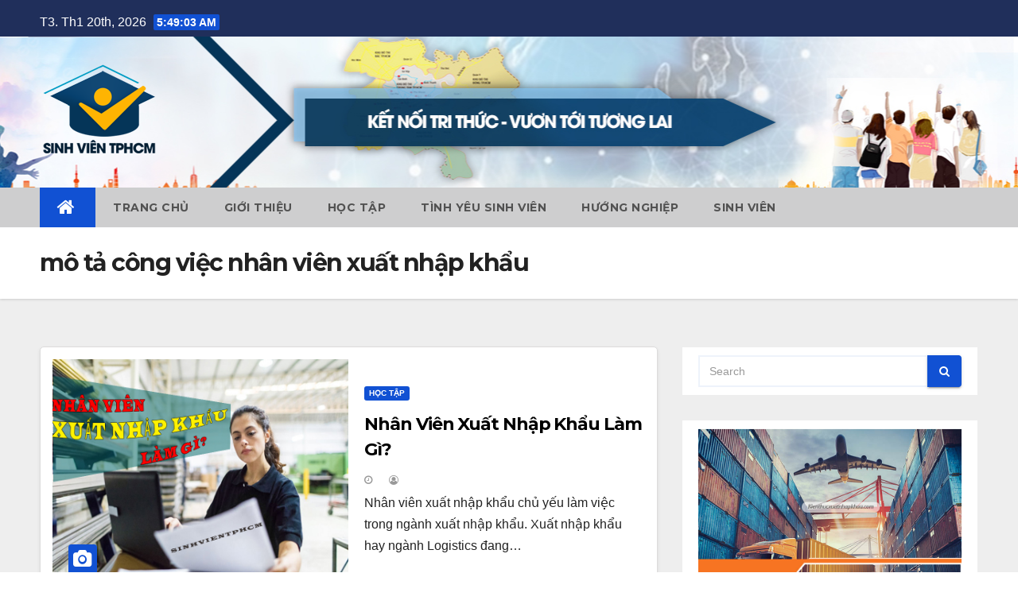

--- FILE ---
content_type: text/html; charset=UTF-8
request_url: https://www.sinhvientphcm.com/tag/mo-ta-cong-viec-nhan-vien-xuat-nhap-khau/
body_size: 12210
content:
<!DOCTYPE html>
<html lang="vi" prefix="og: https://ogp.me/ns#">
<head>
<meta charset="UTF-8">
<meta name="viewport" content="width=device-width, initial-scale=1">
<link rel="profile" href="http://gmpg.org/xfn/11">
	<style>img:is([sizes="auto" i], [sizes^="auto," i]) { contain-intrinsic-size: 3000px 1500px }</style>
	
<!-- Tối ưu hóa công cụ tìm kiếm bởi Rank Math - https://rankmath.com/ -->
<title>mô tả công việc nhân viên xuất nhập khẩu - Cộng đồng sinh viên TPHCM</title>
<meta name="robots" content="follow, noindex"/>
<meta property="og:locale" content="vi_VN" />
<meta property="og:type" content="article" />
<meta property="og:title" content="mô tả công việc nhân viên xuất nhập khẩu - Cộng đồng sinh viên TPHCM" />
<meta property="og:url" content="https://www.sinhvientphcm.com/tag/mo-ta-cong-viec-nhan-vien-xuat-nhap-khau/" />
<meta property="og:site_name" content="Cộng đồng sinh viên TPHCM" />
<meta name="twitter:card" content="summary_large_image" />
<meta name="twitter:title" content="mô tả công việc nhân viên xuất nhập khẩu - Cộng đồng sinh viên TPHCM" />
<meta name="twitter:label1" content="Bài viết" />
<meta name="twitter:data1" content="1" />
<script type="application/ld+json" class="rank-math-schema">{"@context":"https://schema.org","@graph":[{"@type":"Person","@id":"https://www.sinhvientphcm.com/#person","name":"sinhvienhcm","image":{"@type":"ImageObject","@id":"https://www.sinhvientphcm.com/#logo","url":"https://www.sinhvientphcm.com/wp-content/uploads/2024/07/logo-sinhvientphcm-1.png","contentUrl":"https://www.sinhvientphcm.com/wp-content/uploads/2024/07/logo-sinhvientphcm-1.png","caption":"sinhvienhcm","inLanguage":"vi"}},{"@type":"WebSite","@id":"https://www.sinhvientphcm.com/#website","url":"https://www.sinhvientphcm.com","name":"sinhvienhcm","publisher":{"@id":"https://www.sinhvientphcm.com/#person"},"inLanguage":"vi"},{"@type":"CollectionPage","@id":"https://www.sinhvientphcm.com/tag/mo-ta-cong-viec-nhan-vien-xuat-nhap-khau/#webpage","url":"https://www.sinhvientphcm.com/tag/mo-ta-cong-viec-nhan-vien-xuat-nhap-khau/","name":"m\u00f4 t\u1ea3 c\u00f4ng vi\u1ec7c nh\u00e2n vi\u00ean xu\u1ea5t nh\u1eadp kh\u1ea9u - C\u1ed9ng \u0111\u1ed3ng sinh vi\u00ean TPHCM","isPartOf":{"@id":"https://www.sinhvientphcm.com/#website"},"inLanguage":"vi"}]}</script>
<!-- /Plugin SEO WordPress Rank Math -->

<link rel='dns-prefetch' href='//stats.wp.com' />
<link rel='dns-prefetch' href='//fonts.googleapis.com' />
<script type="text/javascript">
/* <![CDATA[ */
window._wpemojiSettings = {"baseUrl":"https:\/\/s.w.org\/images\/core\/emoji\/15.0.3\/72x72\/","ext":".png","svgUrl":"https:\/\/s.w.org\/images\/core\/emoji\/15.0.3\/svg\/","svgExt":".svg","source":{"concatemoji":"https:\/\/www.sinhvientphcm.com\/wp-includes\/js\/wp-emoji-release.min.js?ver=6.7.4"}};
/*! This file is auto-generated */
!function(i,n){var o,s,e;function c(e){try{var t={supportTests:e,timestamp:(new Date).valueOf()};sessionStorage.setItem(o,JSON.stringify(t))}catch(e){}}function p(e,t,n){e.clearRect(0,0,e.canvas.width,e.canvas.height),e.fillText(t,0,0);var t=new Uint32Array(e.getImageData(0,0,e.canvas.width,e.canvas.height).data),r=(e.clearRect(0,0,e.canvas.width,e.canvas.height),e.fillText(n,0,0),new Uint32Array(e.getImageData(0,0,e.canvas.width,e.canvas.height).data));return t.every(function(e,t){return e===r[t]})}function u(e,t,n){switch(t){case"flag":return n(e,"\ud83c\udff3\ufe0f\u200d\u26a7\ufe0f","\ud83c\udff3\ufe0f\u200b\u26a7\ufe0f")?!1:!n(e,"\ud83c\uddfa\ud83c\uddf3","\ud83c\uddfa\u200b\ud83c\uddf3")&&!n(e,"\ud83c\udff4\udb40\udc67\udb40\udc62\udb40\udc65\udb40\udc6e\udb40\udc67\udb40\udc7f","\ud83c\udff4\u200b\udb40\udc67\u200b\udb40\udc62\u200b\udb40\udc65\u200b\udb40\udc6e\u200b\udb40\udc67\u200b\udb40\udc7f");case"emoji":return!n(e,"\ud83d\udc26\u200d\u2b1b","\ud83d\udc26\u200b\u2b1b")}return!1}function f(e,t,n){var r="undefined"!=typeof WorkerGlobalScope&&self instanceof WorkerGlobalScope?new OffscreenCanvas(300,150):i.createElement("canvas"),a=r.getContext("2d",{willReadFrequently:!0}),o=(a.textBaseline="top",a.font="600 32px Arial",{});return e.forEach(function(e){o[e]=t(a,e,n)}),o}function t(e){var t=i.createElement("script");t.src=e,t.defer=!0,i.head.appendChild(t)}"undefined"!=typeof Promise&&(o="wpEmojiSettingsSupports",s=["flag","emoji"],n.supports={everything:!0,everythingExceptFlag:!0},e=new Promise(function(e){i.addEventListener("DOMContentLoaded",e,{once:!0})}),new Promise(function(t){var n=function(){try{var e=JSON.parse(sessionStorage.getItem(o));if("object"==typeof e&&"number"==typeof e.timestamp&&(new Date).valueOf()<e.timestamp+604800&&"object"==typeof e.supportTests)return e.supportTests}catch(e){}return null}();if(!n){if("undefined"!=typeof Worker&&"undefined"!=typeof OffscreenCanvas&&"undefined"!=typeof URL&&URL.createObjectURL&&"undefined"!=typeof Blob)try{var e="postMessage("+f.toString()+"("+[JSON.stringify(s),u.toString(),p.toString()].join(",")+"));",r=new Blob([e],{type:"text/javascript"}),a=new Worker(URL.createObjectURL(r),{name:"wpTestEmojiSupports"});return void(a.onmessage=function(e){c(n=e.data),a.terminate(),t(n)})}catch(e){}c(n=f(s,u,p))}t(n)}).then(function(e){for(var t in e)n.supports[t]=e[t],n.supports.everything=n.supports.everything&&n.supports[t],"flag"!==t&&(n.supports.everythingExceptFlag=n.supports.everythingExceptFlag&&n.supports[t]);n.supports.everythingExceptFlag=n.supports.everythingExceptFlag&&!n.supports.flag,n.DOMReady=!1,n.readyCallback=function(){n.DOMReady=!0}}).then(function(){return e}).then(function(){var e;n.supports.everything||(n.readyCallback(),(e=n.source||{}).concatemoji?t(e.concatemoji):e.wpemoji&&e.twemoji&&(t(e.twemoji),t(e.wpemoji)))}))}((window,document),window._wpemojiSettings);
/* ]]> */
</script>

<style id='wp-emoji-styles-inline-css' type='text/css'>

	img.wp-smiley, img.emoji {
		display: inline !important;
		border: none !important;
		box-shadow: none !important;
		height: 1em !important;
		width: 1em !important;
		margin: 0 0.07em !important;
		vertical-align: -0.1em !important;
		background: none !important;
		padding: 0 !important;
	}
</style>
<link rel='stylesheet' id='wp-block-library-css' href='https://www.sinhvientphcm.com/wp-includes/css/dist/block-library/style.min.css?ver=6.7.4' type='text/css' media='all' />
<link rel='stylesheet' id='mediaelement-css' href='https://www.sinhvientphcm.com/wp-includes/js/mediaelement/mediaelementplayer-legacy.min.css?ver=4.2.17' type='text/css' media='all' />
<link rel='stylesheet' id='wp-mediaelement-css' href='https://www.sinhvientphcm.com/wp-includes/js/mediaelement/wp-mediaelement.min.css?ver=6.7.4' type='text/css' media='all' />
<style id='jetpack-sharing-buttons-style-inline-css' type='text/css'>
.jetpack-sharing-buttons__services-list{display:flex;flex-direction:row;flex-wrap:wrap;gap:0;list-style-type:none;margin:5px;padding:0}.jetpack-sharing-buttons__services-list.has-small-icon-size{font-size:12px}.jetpack-sharing-buttons__services-list.has-normal-icon-size{font-size:16px}.jetpack-sharing-buttons__services-list.has-large-icon-size{font-size:24px}.jetpack-sharing-buttons__services-list.has-huge-icon-size{font-size:36px}@media print{.jetpack-sharing-buttons__services-list{display:none!important}}.editor-styles-wrapper .wp-block-jetpack-sharing-buttons{gap:0;padding-inline-start:0}ul.jetpack-sharing-buttons__services-list.has-background{padding:1.25em 2.375em}
</style>
<style id='rank-math-toc-block-style-inline-css' type='text/css'>
.wp-block-rank-math-toc-block nav ol{counter-reset:item}.wp-block-rank-math-toc-block nav ol li{display:block}.wp-block-rank-math-toc-block nav ol li:before{content:counters(item, ".") ". ";counter-increment:item}

</style>
<style id='rank-math-rich-snippet-style-inline-css' type='text/css'>
/*!
* Plugin:  Rank Math
* URL: https://rankmath.com/wordpress/plugin/seo-suite/
* Name:  rank-math-review-snippet.css
*/@-webkit-keyframes spin{0%{-webkit-transform:rotate(0deg)}100%{-webkit-transform:rotate(-360deg)}}@keyframes spin{0%{-webkit-transform:rotate(0deg)}100%{-webkit-transform:rotate(-360deg)}}@keyframes bounce{from{-webkit-transform:translateY(0px);transform:translateY(0px)}to{-webkit-transform:translateY(-5px);transform:translateY(-5px)}}@-webkit-keyframes bounce{from{-webkit-transform:translateY(0px);transform:translateY(0px)}to{-webkit-transform:translateY(-5px);transform:translateY(-5px)}}@-webkit-keyframes loading{0%{background-size:20% 50% ,20% 50% ,20% 50%}20%{background-size:20% 20% ,20% 50% ,20% 50%}40%{background-size:20% 100%,20% 20% ,20% 50%}60%{background-size:20% 50% ,20% 100%,20% 20%}80%{background-size:20% 50% ,20% 50% ,20% 100%}100%{background-size:20% 50% ,20% 50% ,20% 50%}}@keyframes loading{0%{background-size:20% 50% ,20% 50% ,20% 50%}20%{background-size:20% 20% ,20% 50% ,20% 50%}40%{background-size:20% 100%,20% 20% ,20% 50%}60%{background-size:20% 50% ,20% 100%,20% 20%}80%{background-size:20% 50% ,20% 50% ,20% 100%}100%{background-size:20% 50% ,20% 50% ,20% 50%}}:root{--rankmath-wp-adminbar-height: 0}#rank-math-rich-snippet-wrapper{overflow:hidden}#rank-math-rich-snippet-wrapper h5.rank-math-title{display:block;font-size:18px;line-height:1.4}#rank-math-rich-snippet-wrapper .rank-math-review-image{float:right;max-width:40%;margin-left:15px}#rank-math-rich-snippet-wrapper .rank-math-review-data{margin-bottom:15px}#rank-math-rich-snippet-wrapper .rank-math-total-wrapper{width:100%;padding:0 0 20px 0;float:left;clear:both;position:relative;-webkit-box-sizing:border-box;box-sizing:border-box}#rank-math-rich-snippet-wrapper .rank-math-total-wrapper .rank-math-total{border:0;display:block;margin:0;width:auto;float:left;text-align:left;padding:0;font-size:24px;line-height:1;font-weight:700;-webkit-box-sizing:border-box;box-sizing:border-box;overflow:hidden}#rank-math-rich-snippet-wrapper .rank-math-total-wrapper .rank-math-review-star{float:left;margin-left:15px;margin-top:5px;position:relative;z-index:99;line-height:1}#rank-math-rich-snippet-wrapper .rank-math-total-wrapper .rank-math-review-star .rank-math-review-result-wrapper{display:inline-block;white-space:nowrap;position:relative;color:#e7e7e7}#rank-math-rich-snippet-wrapper .rank-math-total-wrapper .rank-math-review-star .rank-math-review-result-wrapper .rank-math-review-result{position:absolute;top:0;left:0;overflow:hidden;white-space:nowrap;color:#ffbe01}#rank-math-rich-snippet-wrapper .rank-math-total-wrapper .rank-math-review-star .rank-math-review-result-wrapper i{font-size:18px;-webkit-text-stroke-width:1px;font-style:normal;padding:0 2px;line-height:inherit}#rank-math-rich-snippet-wrapper .rank-math-total-wrapper .rank-math-review-star .rank-math-review-result-wrapper i:before{content:"\2605"}body.rtl #rank-math-rich-snippet-wrapper .rank-math-review-image{float:left;margin-left:0;margin-right:15px}body.rtl #rank-math-rich-snippet-wrapper .rank-math-total-wrapper .rank-math-total{float:right}body.rtl #rank-math-rich-snippet-wrapper .rank-math-total-wrapper .rank-math-review-star{float:right;margin-left:0;margin-right:15px}body.rtl #rank-math-rich-snippet-wrapper .rank-math-total-wrapper .rank-math-review-star .rank-math-review-result{left:auto;right:0}@media screen and (max-width: 480px){#rank-math-rich-snippet-wrapper .rank-math-review-image{display:block;max-width:100%;width:100%;text-align:center;margin-right:0}#rank-math-rich-snippet-wrapper .rank-math-review-data{clear:both}}.clear{clear:both}

</style>
<style id='classic-theme-styles-inline-css' type='text/css'>
/*! This file is auto-generated */
.wp-block-button__link{color:#fff;background-color:#32373c;border-radius:9999px;box-shadow:none;text-decoration:none;padding:calc(.667em + 2px) calc(1.333em + 2px);font-size:1.125em}.wp-block-file__button{background:#32373c;color:#fff;text-decoration:none}
</style>
<style id='global-styles-inline-css' type='text/css'>
:root{--wp--preset--aspect-ratio--square: 1;--wp--preset--aspect-ratio--4-3: 4/3;--wp--preset--aspect-ratio--3-4: 3/4;--wp--preset--aspect-ratio--3-2: 3/2;--wp--preset--aspect-ratio--2-3: 2/3;--wp--preset--aspect-ratio--16-9: 16/9;--wp--preset--aspect-ratio--9-16: 9/16;--wp--preset--color--black: #000000;--wp--preset--color--cyan-bluish-gray: #abb8c3;--wp--preset--color--white: #ffffff;--wp--preset--color--pale-pink: #f78da7;--wp--preset--color--vivid-red: #cf2e2e;--wp--preset--color--luminous-vivid-orange: #ff6900;--wp--preset--color--luminous-vivid-amber: #fcb900;--wp--preset--color--light-green-cyan: #7bdcb5;--wp--preset--color--vivid-green-cyan: #00d084;--wp--preset--color--pale-cyan-blue: #8ed1fc;--wp--preset--color--vivid-cyan-blue: #0693e3;--wp--preset--color--vivid-purple: #9b51e0;--wp--preset--gradient--vivid-cyan-blue-to-vivid-purple: linear-gradient(135deg,rgba(6,147,227,1) 0%,rgb(155,81,224) 100%);--wp--preset--gradient--light-green-cyan-to-vivid-green-cyan: linear-gradient(135deg,rgb(122,220,180) 0%,rgb(0,208,130) 100%);--wp--preset--gradient--luminous-vivid-amber-to-luminous-vivid-orange: linear-gradient(135deg,rgba(252,185,0,1) 0%,rgba(255,105,0,1) 100%);--wp--preset--gradient--luminous-vivid-orange-to-vivid-red: linear-gradient(135deg,rgba(255,105,0,1) 0%,rgb(207,46,46) 100%);--wp--preset--gradient--very-light-gray-to-cyan-bluish-gray: linear-gradient(135deg,rgb(238,238,238) 0%,rgb(169,184,195) 100%);--wp--preset--gradient--cool-to-warm-spectrum: linear-gradient(135deg,rgb(74,234,220) 0%,rgb(151,120,209) 20%,rgb(207,42,186) 40%,rgb(238,44,130) 60%,rgb(251,105,98) 80%,rgb(254,248,76) 100%);--wp--preset--gradient--blush-light-purple: linear-gradient(135deg,rgb(255,206,236) 0%,rgb(152,150,240) 100%);--wp--preset--gradient--blush-bordeaux: linear-gradient(135deg,rgb(254,205,165) 0%,rgb(254,45,45) 50%,rgb(107,0,62) 100%);--wp--preset--gradient--luminous-dusk: linear-gradient(135deg,rgb(255,203,112) 0%,rgb(199,81,192) 50%,rgb(65,88,208) 100%);--wp--preset--gradient--pale-ocean: linear-gradient(135deg,rgb(255,245,203) 0%,rgb(182,227,212) 50%,rgb(51,167,181) 100%);--wp--preset--gradient--electric-grass: linear-gradient(135deg,rgb(202,248,128) 0%,rgb(113,206,126) 100%);--wp--preset--gradient--midnight: linear-gradient(135deg,rgb(2,3,129) 0%,rgb(40,116,252) 100%);--wp--preset--font-size--small: 13px;--wp--preset--font-size--medium: 20px;--wp--preset--font-size--large: 36px;--wp--preset--font-size--x-large: 42px;--wp--preset--spacing--20: 0.44rem;--wp--preset--spacing--30: 0.67rem;--wp--preset--spacing--40: 1rem;--wp--preset--spacing--50: 1.5rem;--wp--preset--spacing--60: 2.25rem;--wp--preset--spacing--70: 3.38rem;--wp--preset--spacing--80: 5.06rem;--wp--preset--shadow--natural: 6px 6px 9px rgba(0, 0, 0, 0.2);--wp--preset--shadow--deep: 12px 12px 50px rgba(0, 0, 0, 0.4);--wp--preset--shadow--sharp: 6px 6px 0px rgba(0, 0, 0, 0.2);--wp--preset--shadow--outlined: 6px 6px 0px -3px rgba(255, 255, 255, 1), 6px 6px rgba(0, 0, 0, 1);--wp--preset--shadow--crisp: 6px 6px 0px rgba(0, 0, 0, 1);}:where(.is-layout-flex){gap: 0.5em;}:where(.is-layout-grid){gap: 0.5em;}body .is-layout-flex{display: flex;}.is-layout-flex{flex-wrap: wrap;align-items: center;}.is-layout-flex > :is(*, div){margin: 0;}body .is-layout-grid{display: grid;}.is-layout-grid > :is(*, div){margin: 0;}:where(.wp-block-columns.is-layout-flex){gap: 2em;}:where(.wp-block-columns.is-layout-grid){gap: 2em;}:where(.wp-block-post-template.is-layout-flex){gap: 1.25em;}:where(.wp-block-post-template.is-layout-grid){gap: 1.25em;}.has-black-color{color: var(--wp--preset--color--black) !important;}.has-cyan-bluish-gray-color{color: var(--wp--preset--color--cyan-bluish-gray) !important;}.has-white-color{color: var(--wp--preset--color--white) !important;}.has-pale-pink-color{color: var(--wp--preset--color--pale-pink) !important;}.has-vivid-red-color{color: var(--wp--preset--color--vivid-red) !important;}.has-luminous-vivid-orange-color{color: var(--wp--preset--color--luminous-vivid-orange) !important;}.has-luminous-vivid-amber-color{color: var(--wp--preset--color--luminous-vivid-amber) !important;}.has-light-green-cyan-color{color: var(--wp--preset--color--light-green-cyan) !important;}.has-vivid-green-cyan-color{color: var(--wp--preset--color--vivid-green-cyan) !important;}.has-pale-cyan-blue-color{color: var(--wp--preset--color--pale-cyan-blue) !important;}.has-vivid-cyan-blue-color{color: var(--wp--preset--color--vivid-cyan-blue) !important;}.has-vivid-purple-color{color: var(--wp--preset--color--vivid-purple) !important;}.has-black-background-color{background-color: var(--wp--preset--color--black) !important;}.has-cyan-bluish-gray-background-color{background-color: var(--wp--preset--color--cyan-bluish-gray) !important;}.has-white-background-color{background-color: var(--wp--preset--color--white) !important;}.has-pale-pink-background-color{background-color: var(--wp--preset--color--pale-pink) !important;}.has-vivid-red-background-color{background-color: var(--wp--preset--color--vivid-red) !important;}.has-luminous-vivid-orange-background-color{background-color: var(--wp--preset--color--luminous-vivid-orange) !important;}.has-luminous-vivid-amber-background-color{background-color: var(--wp--preset--color--luminous-vivid-amber) !important;}.has-light-green-cyan-background-color{background-color: var(--wp--preset--color--light-green-cyan) !important;}.has-vivid-green-cyan-background-color{background-color: var(--wp--preset--color--vivid-green-cyan) !important;}.has-pale-cyan-blue-background-color{background-color: var(--wp--preset--color--pale-cyan-blue) !important;}.has-vivid-cyan-blue-background-color{background-color: var(--wp--preset--color--vivid-cyan-blue) !important;}.has-vivid-purple-background-color{background-color: var(--wp--preset--color--vivid-purple) !important;}.has-black-border-color{border-color: var(--wp--preset--color--black) !important;}.has-cyan-bluish-gray-border-color{border-color: var(--wp--preset--color--cyan-bluish-gray) !important;}.has-white-border-color{border-color: var(--wp--preset--color--white) !important;}.has-pale-pink-border-color{border-color: var(--wp--preset--color--pale-pink) !important;}.has-vivid-red-border-color{border-color: var(--wp--preset--color--vivid-red) !important;}.has-luminous-vivid-orange-border-color{border-color: var(--wp--preset--color--luminous-vivid-orange) !important;}.has-luminous-vivid-amber-border-color{border-color: var(--wp--preset--color--luminous-vivid-amber) !important;}.has-light-green-cyan-border-color{border-color: var(--wp--preset--color--light-green-cyan) !important;}.has-vivid-green-cyan-border-color{border-color: var(--wp--preset--color--vivid-green-cyan) !important;}.has-pale-cyan-blue-border-color{border-color: var(--wp--preset--color--pale-cyan-blue) !important;}.has-vivid-cyan-blue-border-color{border-color: var(--wp--preset--color--vivid-cyan-blue) !important;}.has-vivid-purple-border-color{border-color: var(--wp--preset--color--vivid-purple) !important;}.has-vivid-cyan-blue-to-vivid-purple-gradient-background{background: var(--wp--preset--gradient--vivid-cyan-blue-to-vivid-purple) !important;}.has-light-green-cyan-to-vivid-green-cyan-gradient-background{background: var(--wp--preset--gradient--light-green-cyan-to-vivid-green-cyan) !important;}.has-luminous-vivid-amber-to-luminous-vivid-orange-gradient-background{background: var(--wp--preset--gradient--luminous-vivid-amber-to-luminous-vivid-orange) !important;}.has-luminous-vivid-orange-to-vivid-red-gradient-background{background: var(--wp--preset--gradient--luminous-vivid-orange-to-vivid-red) !important;}.has-very-light-gray-to-cyan-bluish-gray-gradient-background{background: var(--wp--preset--gradient--very-light-gray-to-cyan-bluish-gray) !important;}.has-cool-to-warm-spectrum-gradient-background{background: var(--wp--preset--gradient--cool-to-warm-spectrum) !important;}.has-blush-light-purple-gradient-background{background: var(--wp--preset--gradient--blush-light-purple) !important;}.has-blush-bordeaux-gradient-background{background: var(--wp--preset--gradient--blush-bordeaux) !important;}.has-luminous-dusk-gradient-background{background: var(--wp--preset--gradient--luminous-dusk) !important;}.has-pale-ocean-gradient-background{background: var(--wp--preset--gradient--pale-ocean) !important;}.has-electric-grass-gradient-background{background: var(--wp--preset--gradient--electric-grass) !important;}.has-midnight-gradient-background{background: var(--wp--preset--gradient--midnight) !important;}.has-small-font-size{font-size: var(--wp--preset--font-size--small) !important;}.has-medium-font-size{font-size: var(--wp--preset--font-size--medium) !important;}.has-large-font-size{font-size: var(--wp--preset--font-size--large) !important;}.has-x-large-font-size{font-size: var(--wp--preset--font-size--x-large) !important;}
:where(.wp-block-post-template.is-layout-flex){gap: 1.25em;}:where(.wp-block-post-template.is-layout-grid){gap: 1.25em;}
:where(.wp-block-columns.is-layout-flex){gap: 2em;}:where(.wp-block-columns.is-layout-grid){gap: 2em;}
:root :where(.wp-block-pullquote){font-size: 1.5em;line-height: 1.6;}
</style>
<link rel='stylesheet' id='kk-star-ratings-css' href='https://www.sinhvientphcm.com/wp-content/plugins/kk-star-ratings/src/core/public/css/kk-star-ratings.min.css?ver=5.4.10.1' type='text/css' media='all' />
<link rel='stylesheet' id='contact-form-7-css' href='https://www.sinhvientphcm.com/wp-content/plugins/contact-form-7/includes/css/styles.css?ver=6.0.1' type='text/css' media='all' />
<link rel='stylesheet' id='toc-screen-css' href='https://www.sinhvientphcm.com/wp-content/plugins/table-of-contents-plus/screen.min.css?ver=2411.1' type='text/css' media='all' />
<link rel='stylesheet' id='newsup-fonts-css' href='//fonts.googleapis.com/css?family=Montserrat%3A400%2C500%2C700%2C800%7CWork%2BSans%3A300%2C400%2C500%2C600%2C700%2C800%2C900%26display%3Dswap&#038;subset=latin%2Clatin-ext' type='text/css' media='all' />
<link rel='stylesheet' id='bootstrap-css' href='https://www.sinhvientphcm.com/wp-content/themes/sinhvienhcm/css/bootstrap.css?ver=6.7.4' type='text/css' media='all' />
<link rel='stylesheet' id='newsup-style-css' href='https://www.sinhvientphcm.com/wp-content/themes/sinhvienhcm/style.css?ver=6.7.4' type='text/css' media='all' />
<link rel='stylesheet' id='newsup-default-css' href='https://www.sinhvientphcm.com/wp-content/themes/sinhvienhcm/css/colors/default.css?ver=6.7.4' type='text/css' media='all' />
<link rel='stylesheet' id='font-awesome-css' href='https://www.sinhvientphcm.com/wp-content/themes/sinhvienhcm/css/font-awesome.css?ver=6.7.4' type='text/css' media='all' />
<link rel='stylesheet' id='owl-carousel-css' href='https://www.sinhvientphcm.com/wp-content/themes/sinhvienhcm/css/owl.carousel.css?ver=6.7.4' type='text/css' media='all' />
<link rel='stylesheet' id='smartmenus-css' href='https://www.sinhvientphcm.com/wp-content/themes/sinhvienhcm/css/jquery.smartmenus.bootstrap.css?ver=6.7.4' type='text/css' media='all' />
<link rel='stylesheet' id='upw_theme_standard-css' href='https://www.sinhvientphcm.com/wp-content/plugins/ultimate-posts-widget/css/upw-theme-standard.min.css?ver=6.7.4' type='text/css' media='all' />
<script type="text/javascript" src="https://www.sinhvientphcm.com/wp-includes/js/jquery/jquery.min.js?ver=3.7.1" id="jquery-core-js"></script>
<script type="text/javascript" src="https://www.sinhvientphcm.com/wp-includes/js/jquery/jquery-migrate.min.js?ver=3.4.1" id="jquery-migrate-js"></script>
<script type="text/javascript" src="https://www.sinhvientphcm.com/wp-content/themes/sinhvienhcm/js/navigation.js?ver=6.7.4" id="newsup-navigation-js"></script>
<script type="text/javascript" src="https://www.sinhvientphcm.com/wp-content/themes/sinhvienhcm/js/bootstrap.js?ver=6.7.4" id="bootstrap-js"></script>
<script type="text/javascript" src="https://www.sinhvientphcm.com/wp-content/themes/sinhvienhcm/js/owl.carousel.min.js?ver=6.7.4" id="owl-carousel-min-js"></script>
<script type="text/javascript" src="https://www.sinhvientphcm.com/wp-content/themes/sinhvienhcm/js/jquery.smartmenus.js?ver=6.7.4" id="smartmenus-js"></script>
<script type="text/javascript" src="https://www.sinhvientphcm.com/wp-content/themes/sinhvienhcm/js/jquery.smartmenus.bootstrap.js?ver=6.7.4" id="smartmenus-bootstrap-js"></script>
<script type="text/javascript" src="https://www.sinhvientphcm.com/wp-content/themes/sinhvienhcm/js/jquery.marquee.js?ver=6.7.4" id="newsup-main-js-js"></script>
<link rel="https://api.w.org/" href="https://www.sinhvientphcm.com/wp-json/" /><link rel="alternate" title="JSON" type="application/json" href="https://www.sinhvientphcm.com/wp-json/wp/v2/tags/62" /><link rel="EditURI" type="application/rsd+xml" title="RSD" href="https://www.sinhvientphcm.com/xmlrpc.php?rsd" />
<style>/* CSS added by WP Meta and Date Remover*/.entry-meta {display:none !important;}
	.home .entry-meta { display: none; }
	.entry-footer {display:none !important;}
	.home .entry-footer { display: none; }</style><script async src="https://www.googletagmanager.com/gtag/js?id=G-R2VR2XZZ6N"></script>
<script>
  window.dataLayer = window.dataLayer || [];
  function gtag(){dataLayer.push(arguments);}
  gtag('js', new Date());

  gtag('config', 'G-R2VR2XZZ6N');
</script>
<!-- Google Tag Manager -->
<script>(function(w,d,s,l,i){w[l]=w[l]||[];w[l].push({'gtm.start':
new Date().getTime(),event:'gtm.js'});var f=d.getElementsByTagName(s)[0],
j=d.createElement(s),dl=l!='dataLayer'?'&l='+l:'';j.async=true;j.src=
'https://www.googletagmanager.com/gtm.js?id='+i+dl;f.parentNode.insertBefore(j,f);
})(window,document,'script','dataLayer','GTM-P43C2JJ');</script>
<!-- End Google Tag Manager -->
<!-- Global site tag (gtag.js) - Google Analytics -->

<meta name="google-site-verification" content="VgatBdgsPm1P3DfZeFkIlx1JZCmQO-mwyv-ET-VoeFc" />	<style>img#wpstats{display:none}</style>
		<link rel="icon" href="https://www.sinhvientphcm.com/wp-content/uploads/2024/07/cropped-logo-sinhvientphcmcom-32x32.png" sizes="32x32" />
<link rel="icon" href="https://www.sinhvientphcm.com/wp-content/uploads/2024/07/cropped-logo-sinhvientphcmcom-192x192.png" sizes="192x192" />
<link rel="apple-touch-icon" href="https://www.sinhvientphcm.com/wp-content/uploads/2024/07/cropped-logo-sinhvientphcmcom-180x180.png" />
<meta name="msapplication-TileImage" content="https://www.sinhvientphcm.com/wp-content/uploads/2024/07/cropped-logo-sinhvientphcmcom-270x270.png" />
		<style type="text/css" id="wp-custom-css">
			footer .mg-widget h6, footer .mg-widget ul li,footer .mg-widget ul li a,.mg-headwidget .navbar-wp .navbar-nav > li> a,footer .textwidget a,footer .mg-widget p {
    color: #525252;
}

footer .mg-footer-bottom-area .divide-line {
    display: none;
}

.mg-headwidget .navbar-wp {
    background: #cececf;
}
.home h1.aligncenter,.blog h1.aligncenter  {
    text-align: center;
    margin-bottom: 0;
    text-transform: uppercase;
}
#homemain h2.title a {
    color: #fff;
}
.mg-blog-inner {
    position: inherit;
    padding: 0;
}

.mg-blog-inner h2.title {
    font-size: larger;
    margin-top: 0;
    line-height: inherit;
}
.upw-posts .entry-title {
    font-size: x-large;
}		</style>
		</head>
<body class="archive tag tag-mo-ta-cong-viec-nhan-vien-xuat-nhap-khau tag-62 wp-custom-logo hfeed  ta-hide-date-author-in-list" >
<div id="page" class="site">
<a class="skip-link screen-reader-text" href="#content">
Skip to content</a>
    <div class="wrapper">
        <header class="mg-headwidget">
            <!--==================== TOP BAR ====================-->

            <div class="mg-head-detail hidden-xs">
    <div class="container-fluid">
        <div class="row">
                        <div class="col-md-6 col-xs-12 col-sm-6">
                <ul class="info-left">
                            <li>T3. Th1 20th, 2026             <span  id="time" class="time"></span>
                    </li>
                    </ul>
            </div>
                        <div class="col-md-6 col-xs-12">
                <ul class="mg-social info-right">
                    
                                      </ul>
            </div>
                    </div>
    </div>
</div>
            <div class="clearfix"></div>
                        <div class="mg-nav-widget-area-back" style='background: url("https://www.sinhvientphcm.com/wp-content/uploads/2024/07/banner-sinhvientphcm-1.jpg" ) repeat scroll center 0 #143745;'>
                        <div class="overlay">
              <div class="inner" > 
                <div class="container-fluid">
                    <div class="mg-nav-widget-area">
                        <div class="row">
                            <div class="col-md-3 col-sm-4 text-center-xs">
                                <div class="navbar-header">
                                <a href="https://www.sinhvientphcm.com/" class="navbar-brand" rel="home"><img width="150" height="150" src="https://www.sinhvientphcm.com/wp-content/uploads/2024/07/logo-sinhvientphcm-1.png" class="custom-logo" alt="Cộng đồng sinh viên TPHCM" decoding="async" srcset="https://www.sinhvientphcm.com/wp-content/uploads/2024/07/logo-sinhvientphcm-1.png 150w, https://www.sinhvientphcm.com/wp-content/uploads/2024/07/logo-sinhvientphcm-1-65x65.png 65w" sizes="(max-width: 150px) 100vw, 150px" /></a>                                </div>
                            </div>
                           
                        </div>
                    </div>
                </div>
              </div>
              </div>
          </div>
    <div class="mg-menu-full">
            <nav class="navbar navbar-default navbar-static-top navbar-wp">
                <div class="container-fluid">
         <!-- navbar-toggle -->
          <button type="button" class="navbar-toggle collapsed" data-toggle="collapse" data-target="#navbar-wp"> <span class="sr-only">Toggle Navigation</span> <span class="icon-bar"></span> <span class="icon-bar"></span> <span class="icon-bar"></span> </button>
          <!-- /navbar-toggle --> 
          
                  <div class="collapse navbar-collapse" id="navbar-wp">
                  <ul id="menu-trang-chu" class="nav navbar-nav"><li class="active"><a class="homebtn" title="Home" href="https://www.sinhvientphcm.com"><span class='fa fa-home'></span></a></li><li id="menu-item-181" class="menu-item menu-item-type-custom menu-item-object-custom menu-item-home menu-item-181"><a href="https://www.sinhvientphcm.com/">Trang chủ</a></li>
<li id="menu-item-176" class="menu-item menu-item-type-taxonomy menu-item-object-category menu-item-176"><a href="https://www.sinhvientphcm.com/gioi-thieu/">Giới thiệu</a></li>
<li id="menu-item-177" class="menu-item menu-item-type-taxonomy menu-item-object-category menu-item-177"><a href="https://www.sinhvientphcm.com/hoc-tap/">Học tập</a></li>
<li id="menu-item-180" class="menu-item menu-item-type-taxonomy menu-item-object-category menu-item-180"><a href="https://www.sinhvientphcm.com/tinh-yeu-sinh-vien/">Tình yêu sinh viên</a></li>
<li id="menu-item-178" class="menu-item menu-item-type-taxonomy menu-item-object-category menu-item-178"><a href="https://www.sinhvientphcm.com/huong-nghiep/">Hướng nghiệp</a></li>
<li id="menu-item-179" class="menu-item menu-item-type-taxonomy menu-item-object-category menu-item-179"><a href="https://www.sinhvientphcm.com/sinhvien/">Sinh viên</a></li>
</ul>              </div>
          </div>
      </nav> <!-- /Navigation -->
    </div>
</header>
<div class="clearfix"></div>
  <!--==================== Newsup breadcrumb section ====================-->
<div class="mg-breadcrumb-section" style='background: url("https://www.sinhvientphcm.com/wp-content/uploads/2024/07/banner-sinhvientphcm-1.jpg" ) repeat scroll center 0 #143745;'>
  <div class="overlay">
    <div class="container-fluid">
      <div class="row">
        <div class="col-md-12 col-sm-12">
			    <div class="mg-breadcrumb-title">
            <h1>mô tả công việc nhân viên xuất nhập khẩu</h1>          </div>
        </div>
      </div>
    </div>
    </div>
</div>
<div class="clearfix"></div><div id="content">
    <!--container-->
    <div class="container-fluid">
    <!--row-->
        <div class="row">
            <!--col-md-8-->
                                                <div class="col-md-8 col-sm-8">
                <div id="post-591" class="post-591 post type-post status-publish format-standard has-post-thumbnail hentry category-hoc-tap tag-cong-viec-xuat-nhap-khau tag-mo-ta-cong-viec-nhan-vien-xuat-nhap-khau tag-nhan-vien-xuat-nhap-khau tag-nhan-vien-xuat-nhap-khau-lam-gi tag-nhan-vien-xuat-nhap-khau-luong-bao-nhieu tag-nhan-vien-xuat-nhap-khau-tieng-anh">
                            <!-- mg-posts-sec mg-posts-modul-6 -->
                            <div class="mg-posts-sec mg-posts-modul-6">
                                <!-- mg-posts-sec-inner -->
                                <div class="mg-posts-sec-inner">
                                                                        <article class="mg-posts-sec-post">
                                        <div class="standard_post">
                                                                                        <div class="mg-thum-list col-md-6">

                                                <div class="mg-post-thumb">
                                                    <a class="mg-blog-thumb" href="https://www.sinhvientphcm.com/nhan-vien-xuat-nhap-khau-lam-gi/"><img width="800" height="600" src="https://www.sinhvientphcm.com/wp-content/uploads/2021/10/nhan-vien-xuat-nhap-khau-lam-gi.jpg" class="img-responsive wp-post-image" alt="" decoding="async" fetchpriority="high" srcset="https://www.sinhvientphcm.com/wp-content/uploads/2021/10/nhan-vien-xuat-nhap-khau-lam-gi.jpg 800w, https://www.sinhvientphcm.com/wp-content/uploads/2021/10/nhan-vien-xuat-nhap-khau-lam-gi-300x225.jpg 300w, https://www.sinhvientphcm.com/wp-content/uploads/2021/10/nhan-vien-xuat-nhap-khau-lam-gi-768x576.jpg 768w, https://www.sinhvientphcm.com/wp-content/uploads/2021/10/nhan-vien-xuat-nhap-khau-lam-gi-320x240.jpg 320w" sizes="(max-width: 800px) 100vw, 800px" /></a>                                                    <span class="post-form"><i class="fa fa-camera"></i></span>
                                                </div>

                                            </div>
                                                                                        <div class="list_content col">
                                                <div class="mg-sec-top-post">
                                                    <div class="mg-blog-category"> 
                                                        <a class="newsup-categories category-color-1" href="https://www.sinhvientphcm.com/hoc-tap/" alt="View all posts in Học tập"> 
                                 Học tập
                             </a>                                                    </div>

                                                    <h3 class="entry-title title"><a href="https://www.sinhvientphcm.com/nhan-vien-xuat-nhap-khau-lam-gi/">Nhân Viên Xuất Nhập Khẩu Làm Gì?</a></h3>
                                                        <div class="mg-blog-meta">
        <span class="mg-blog-date"><i class="fa fa-clock-o"></i>
         <a href="https://www.sinhvientphcm.com/2021/10/">
         </a></span>
         <a class="auth" href="https://www.sinhvientphcm.com/author/hangsinhvientphcm/"><i class="fa fa-user-circle-o"></i> 
        </a> 
    </div>
                                                    </div>

                                                <div class="mg-posts-sec-post-content">
                                                    <div class="mg-content">
                                                        <p>Nhân viên xuất nhập khẩu chủ yếu làm việc trong ngành xuất nhập khẩu. Xuất nhập khẩu hay ngành Logistics đang&hellip;</p>
                                                    </div>
                                                   
                                                </div>
                                            </div>
                                        </div>
                                    </article>
                                                                         <div class="col-md-12 text-center">
                                                                            </div>
                                </div>
                                <!-- // mg-posts-sec-inner -->
                            </div>
                            <!-- // mg-posts-sec block_6 -->

                            <!--col-md-12-->
</div>   
                </div> <!--/col-md-8-->
                                <!--col-md-4-->
                <aside class="col-md-4 col-sm-4">
                    
<aside id="secondary" class="widget-area" role="complementary">
	<div id="sidebar-right" class="mg-sidebar">
		<div id="search-2" class="mg-widget widget_search"><form role="search" method="get" id="searchform" action="https://www.sinhvientphcm.com/">
  <div class="input-group">
    <input type="search" class="form-control" placeholder="Search" value="" name="s" />
    <span class="input-group-btn btn-default">
    <button type="submit" class="btn"> <i class="fa fa-search"></i> </button>
    </span> </div>
</form></div><div id="media_image-3" class="mg-widget widget_media_image"><a href="https://kienthucxuatnhapkhau.com/lo-trinh-hoc-xuat-nhap-khau-cho-nguoi-chua-biet-gi.html" target="_blank"><img class="image " src="https://kienthucxuatnhapkhau.com/wp-content/uploads/2019/01/lo-trinh-hoc-xuat-nhap-khau-hieu-qua.jpg" alt="" width="800" height="600" decoding="async" loading="lazy" /></a></div><div id="media_image-4" class="mg-widget widget_media_image"><a href="https://giadinhketoan.com/khoa-hoc-ke-toan-o-dau-tot-nhat/" target="_blank"><img width="800" height="600" src="https://www.sinhvientphcm.com/wp-content/uploads/2023/01/top-10-khoa-hoc-ke-toan-o-dau-tot.jpg" class="image wp-image-1015  attachment-full size-full" alt="Khóa học kế toán ở đâu tốt" style="max-width: 100%; height: auto;" decoding="async" loading="lazy" srcset="https://www.sinhvientphcm.com/wp-content/uploads/2023/01/top-10-khoa-hoc-ke-toan-o-dau-tot.jpg 800w, https://www.sinhvientphcm.com/wp-content/uploads/2023/01/top-10-khoa-hoc-ke-toan-o-dau-tot-300x225.jpg 300w, https://www.sinhvientphcm.com/wp-content/uploads/2023/01/top-10-khoa-hoc-ke-toan-o-dau-tot-768x576.jpg 768w, https://www.sinhvientphcm.com/wp-content/uploads/2023/01/top-10-khoa-hoc-ke-toan-o-dau-tot-320x240.jpg 320w" sizes="auto, (max-width: 800px) 100vw, 800px" /></a></div><div id="media_image-5" class="mg-widget widget_media_image"><a href="https://leanhhr.com/"><img width="800" height="600" src="https://www.sinhvientphcm.com/wp-content/uploads/2023/01/khoa-hoc-hanh-chinh-nhan-su-leanhhr.jpg" class="image wp-image-1016  attachment-full size-full" alt="Khóa học hành chính nhân sự" style="max-width: 100%; height: auto;" decoding="async" loading="lazy" srcset="https://www.sinhvientphcm.com/wp-content/uploads/2023/01/khoa-hoc-hanh-chinh-nhan-su-leanhhr.jpg 800w, https://www.sinhvientphcm.com/wp-content/uploads/2023/01/khoa-hoc-hanh-chinh-nhan-su-leanhhr-300x225.jpg 300w, https://www.sinhvientphcm.com/wp-content/uploads/2023/01/khoa-hoc-hanh-chinh-nhan-su-leanhhr-768x576.jpg 768w, https://www.sinhvientphcm.com/wp-content/uploads/2023/01/khoa-hoc-hanh-chinh-nhan-su-leanhhr-320x240.jpg 320w" sizes="auto, (max-width: 800px) 100vw, 800px" /></a></div>			<div id="wpt_widget-3" class="mg-widget widget_wpt">			
			
			<div id="wpt_widget-3_content" data-widget-number="3" class="wpt_widget_content wpt-load8" data-style="" data-pagination-style="">
				<div class="wpt-loader"></div>
				
<ul class="wpt-tabs has-2-tabs">
						<li class="tab_title">
				<a href="#" id="latest-tab">
					MỚI NHẤT 				</a>
			</li>
								<li class="tab_title">
				<a href="#" id="popular-tab">
					XEM NHIỀU				</a>
			</li>
			</ul> <!--end .tabs-->
<div class="clear"></div>
<div class="inside">
						<div class="wpt_acc_title">
				<a href="#" id="latest-tab">
					MỚI NHẤT 				</a>
			</div>
			<div id="latest-tab-content" class="tab-content">
						</div><!--end .tab-content-->
								<div class="wpt_acc_title">
				<a href="#" id="popular-tab">
					XEM NHIỀU				</a>
			</div>
			<div id="popular-tab-content" class="tab-content">
						</div><!--end .tab-content-->
				<div class="clear"></div>
</div> <!--end .inside -->
<div class="clear"></div>			</div><!--end .wpt_widget_content -->

			</div>				</div>
</aside><!-- #secondary -->
                </aside>
                <!--/col-md-4-->
                            </div><!--/row-->
    </div><!--/container-->
</div>
  <div class="container-fluid mr-bot40 mg-posts-sec-inner">
        <div class="missed-inner">
        <div class="row">
                        <div class="col-md-12">
                <div class="mg-sec-title">
                    <!-- mg-sec-title -->
                    <h4>Xem thêm</h4>
                </div>
            </div>
                            <!--col-md-3-->
                <div class="col-md-3 col-sm-6 pulse animated">
                <div class="mg-blog-post-3">
                                        <div class="mg-blog-img">
                        <a href="https://www.sinhvientphcm.com/hoc-ke-toan-hanh-chinh-su-nghiep-o-dau-lo-trinh-hoc-chi-tiet/"><img width="800" height="600" src="https://www.sinhvientphcm.com/wp-content/uploads/2025/11/hoc-Ke-toan-hanh-chinh-su-nghiep-o-dau-800-x-600-px.png" class="img-responsive wp-post-image" alt="" decoding="async" loading="lazy" srcset="https://www.sinhvientphcm.com/wp-content/uploads/2025/11/hoc-Ke-toan-hanh-chinh-su-nghiep-o-dau-800-x-600-px.png 800w, https://www.sinhvientphcm.com/wp-content/uploads/2025/11/hoc-Ke-toan-hanh-chinh-su-nghiep-o-dau-800-x-600-px-300x225.png 300w, https://www.sinhvientphcm.com/wp-content/uploads/2025/11/hoc-Ke-toan-hanh-chinh-su-nghiep-o-dau-800-x-600-px-768x576.png 768w, https://www.sinhvientphcm.com/wp-content/uploads/2025/11/hoc-Ke-toan-hanh-chinh-su-nghiep-o-dau-800-x-600-px-320x240.png 320w" sizes="auto, (max-width: 800px) 100vw, 800px" /></a>                    </div>
                                        <div class="mg-blog-inner">
                      <div class="mg-blog-category">
                      <a class="newsup-categories category-color-1" href="https://www.sinhvientphcm.com/sinhvien/" alt="View all posts in Sinh viên"> 
                                 Sinh viên
                             </a>                      </div>
                      <h2 class="title"> <a href="https://www.sinhvientphcm.com/hoc-ke-toan-hanh-chinh-su-nghiep-o-dau-lo-trinh-hoc-chi-tiet/" title="Permalink to: Học Kế Toán Hành Chính Sự Nghiệp Ở Đâu? Lộ Trình Học Chi Tiết"> Học Kế Toán Hành Chính Sự Nghiệp Ở Đâu? Lộ Trình Học Chi Tiết</a> </h2>
                                          </div>
                </div>
            </div>
            <!--/col-md-3-->
                         <!--col-md-3-->
                <div class="col-md-3 col-sm-6 pulse animated">
                <div class="mg-blog-post-3">
                                        <div class="mg-blog-img">
                        <a href="https://www.sinhvientphcm.com/top-10-khoa-hoc-ke-toan-tot-nhat-cho-nguoi-moi-bat-dau/"><img width="800" height="600" src="https://www.sinhvientphcm.com/wp-content/uploads/2025/09/top-10-khoa-hoc-ke-toan-tot-nhat-cho-nguoi-moi-bat-dau.png" class="img-responsive wp-post-image" alt="" decoding="async" loading="lazy" srcset="https://www.sinhvientphcm.com/wp-content/uploads/2025/09/top-10-khoa-hoc-ke-toan-tot-nhat-cho-nguoi-moi-bat-dau.png 800w, https://www.sinhvientphcm.com/wp-content/uploads/2025/09/top-10-khoa-hoc-ke-toan-tot-nhat-cho-nguoi-moi-bat-dau-300x225.png 300w, https://www.sinhvientphcm.com/wp-content/uploads/2025/09/top-10-khoa-hoc-ke-toan-tot-nhat-cho-nguoi-moi-bat-dau-768x576.png 768w, https://www.sinhvientphcm.com/wp-content/uploads/2025/09/top-10-khoa-hoc-ke-toan-tot-nhat-cho-nguoi-moi-bat-dau-320x240.png 320w" sizes="auto, (max-width: 800px) 100vw, 800px" /></a>                    </div>
                                        <div class="mg-blog-inner">
                      <div class="mg-blog-category">
                      <a class="newsup-categories category-color-1" href="https://www.sinhvientphcm.com/hoc-tap/" alt="View all posts in Học tập"> 
                                 Học tập
                             </a><a class="newsup-categories category-color-1" href="https://www.sinhvientphcm.com/sinhvien/" alt="View all posts in Sinh viên"> 
                                 Sinh viên
                             </a>                      </div>
                      <h2 class="title"> <a href="https://www.sinhvientphcm.com/top-10-khoa-hoc-ke-toan-tot-nhat-cho-nguoi-moi-bat-dau/" title="Permalink to: Top 10 Khóa Học Kế Toán Tốt Nhất Cho Người Mới Bắt Đầu"> Top 10 Khóa Học Kế Toán Tốt Nhất Cho Người Mới Bắt Đầu</a> </h2>
                                          </div>
                </div>
            </div>
            <!--/col-md-3-->
                         <!--col-md-3-->
                <div class="col-md-3 col-sm-6 pulse animated">
                <div class="mg-blog-post-3">
                                        <div class="mg-blog-img">
                        <a href="https://www.sinhvientphcm.com/sinh-vien-ke-toan-nen-lam-them-gi-de-co-kinh-nghiem/"><img width="600" height="400" src="https://www.sinhvientphcm.com/wp-content/uploads/2025/04/Sinh-Vien-Ke-Toan-Nen-Lam-Them-Gi-De-Co-Kinh-Nghiem.png" class="img-responsive wp-post-image" alt="" decoding="async" loading="lazy" srcset="https://www.sinhvientphcm.com/wp-content/uploads/2025/04/Sinh-Vien-Ke-Toan-Nen-Lam-Them-Gi-De-Co-Kinh-Nghiem.png 600w, https://www.sinhvientphcm.com/wp-content/uploads/2025/04/Sinh-Vien-Ke-Toan-Nen-Lam-Them-Gi-De-Co-Kinh-Nghiem-300x200.png 300w" sizes="auto, (max-width: 600px) 100vw, 600px" /></a>                    </div>
                                        <div class="mg-blog-inner">
                      <div class="mg-blog-category">
                      <a class="newsup-categories category-color-1" href="https://www.sinhvientphcm.com/huong-nghiep/" alt="View all posts in Hướng nghiệp"> 
                                 Hướng nghiệp
                             </a><a class="newsup-categories category-color-1" href="https://www.sinhvientphcm.com/hoc-tap/" alt="View all posts in Học tập"> 
                                 Học tập
                             </a>                      </div>
                      <h2 class="title"> <a href="https://www.sinhvientphcm.com/sinh-vien-ke-toan-nen-lam-them-gi-de-co-kinh-nghiem/" title="Permalink to: Sinh Viên Kế Toán Nên Làm Thêm Gì Để Có Kinh Nghiệm?"> Sinh Viên Kế Toán Nên Làm Thêm Gì Để Có Kinh Nghiệm?</a> </h2>
                                          </div>
                </div>
            </div>
            <!--/col-md-3-->
                         <!--col-md-3-->
                <div class="col-md-3 col-sm-6 pulse animated">
                <div class="mg-blog-post-3">
                                        <div class="mg-blog-img">
                        <a href="https://www.sinhvientphcm.com/mau-bao-cao-thuc-tap-ke-toan-nguyen-vat-lieu-danh-cho-sinh-vien/"><img width="600" height="400" src="https://www.sinhvientphcm.com/wp-content/uploads/2025/01/Mau-Bao-Cao-Thuc-Tap-Ke-Toan-Nguyen-Vat-Lieu-Danh-Cho-Sinh-Vien.png" class="img-responsive wp-post-image" alt="Mẫu Báo Cáo Thực Tập Kế Toán Nguyên Vật Liệu Dành Cho Sinh Viên" decoding="async" loading="lazy" srcset="https://www.sinhvientphcm.com/wp-content/uploads/2025/01/Mau-Bao-Cao-Thuc-Tap-Ke-Toan-Nguyen-Vat-Lieu-Danh-Cho-Sinh-Vien.png 600w, https://www.sinhvientphcm.com/wp-content/uploads/2025/01/Mau-Bao-Cao-Thuc-Tap-Ke-Toan-Nguyen-Vat-Lieu-Danh-Cho-Sinh-Vien-300x200.png 300w" sizes="auto, (max-width: 600px) 100vw, 600px" /></a>                    </div>
                                        <div class="mg-blog-inner">
                      <div class="mg-blog-category">
                      <a class="newsup-categories category-color-1" href="https://www.sinhvientphcm.com/sinhvien/" alt="View all posts in Sinh viên"> 
                                 Sinh viên
                             </a>                      </div>
                      <h2 class="title"> <a href="https://www.sinhvientphcm.com/mau-bao-cao-thuc-tap-ke-toan-nguyen-vat-lieu-danh-cho-sinh-vien/" title="Permalink to: Mẫu Báo Cáo Thực Tập Kế Toán Nguyên Vật Liệu Dành Cho Sinh Viên"> Mẫu Báo Cáo Thực Tập Kế Toán Nguyên Vật Liệu Dành Cho Sinh Viên</a> </h2>
                                          </div>
                </div>
            </div>
            <!--/col-md-3-->
                     

                </div>
            </div>
        </div>
    </div>
<!--==================== FOOTER AREA ====================-->
        <footer> 
            <div class="overlay" style="background-color: #eff5f5;">
                <!--Start mg-footer-widget-area-->
                                 <div class="mg-footer-widget-area">
                    <div class="container-fluid">
                        <div class="row">
                          <div id="text-2" class="col-md-4 col-sm-6 rotateInDownLeft animated mg-widget widget_text"><h6>VỀ CHÚNG TÔI</h6>			<div class="textwidget"><p><a href="https://www.sinhvientphcm.com/gioi-thieu/" target="_blank" rel="noopener"><strong>GIỚI THIỆU</strong></a></p>
<p><a href="https://www.sinhvientphcm.com/chinh-sach-bao-mat/" target="_blank" rel="noopener"><strong>CHÍNH SÁCH BẢO MẬT</strong></a></p>
<p><a href="https://www.sinhvientphcm.com/chinh-sach-lien-ket/" target="_blank" rel="noopener"><strong>CHÍNH SÁCH LIÊN KẾT</strong></a></p>
<p><a href="https://www.sinhvientphcm.com/dieu-khoan-su-dung/" target="_blank" rel="noopener"><strong>ĐIỀU KHOẢN SỬ DỤNG</strong></a></p>
<p><a href="https://www.sinhvientphcm.com/lien-he/" target="_blank" rel="noopener"><strong>LIÊN HỆ</strong></a></p>
</div>
		</div>                        </div>
                        <!--/row-->
                    </div>
                    <!--/container-->
                </div>
                                 <!--End mg-footer-widget-area-->
                <!--Start mg-footer-widget-area-->
                <div class="mg-footer-bottom-area">
                    <div class="container-fluid">
                        <div class="divide-line"></div>
                        <div class="row">
                            <!--col-md-4-->
                            <div class="col-md-6">
                                                            <!--  <div class="site-branding-text">
                              <h1 class="site-title"> <a href="" rel="home"></a></h1>
                              <p class="site-description"></p>
                              </div> -->
                                                          </div>

                             
                            <div class="col-md-6 text-right text-xs">
                                
                            <ul class="mg-social">
                                                                 </ul>


                            </div>
                            <!--/col-md-4-->  
                             
                        </div>
                        <!--/row-->
                    </div>
                    <!--/container-->
                </div>
                <!--End mg-footer-widget-area-->

<!--                 <div class="mg-footer-copyright">
                    <div class="container-fluid">
                        <div class="row">
                            <div class="col-md-6 text-xs">
                                <p>
                                <a href="">
																</a>
								<span class="sep"> | </span>
																</p>
                            </div>



                            <div class="col-md-6 text-right text-xs">
                                                             </div>
                        </div>
                    </div>
                </div> -->
            </div>
            <!--/overlay-->
        </footer>
        <!--/footer-->
    </div>
    <!--/wrapper-->
    <!--Scroll To Top-->
    <a href="#" class="ta_upscr bounceInup animated"><i class="fa fa-angle-up"></i></a>
    <!--/Scroll To Top-->
<!-- /Scroll To Top -->
<link rel='stylesheet' id='wpt_font_awesome-css' href='https://www.sinhvientphcm.com/wp-content/plugins/wp-tab-widget-pro/css/font-awesome.min.css?ver=6.7.4' type='text/css' media='all' />
<link rel='stylesheet' id='wpt_widget_pro-css' href='https://www.sinhvientphcm.com/wp-content/plugins/wp-tab-widget-pro/css/wp-tab-widget-pro.css?ver=6.7.4' type='text/css' media='all' />
<script type="text/javascript" id="kk-star-ratings-js-extra">
/* <![CDATA[ */
var kk_star_ratings = {"action":"kk-star-ratings","endpoint":"https:\/\/www.sinhvientphcm.com\/wp-admin\/admin-ajax.php","nonce":"584462b2b5"};
/* ]]> */
</script>
<script type="text/javascript" src="https://www.sinhvientphcm.com/wp-content/plugins/kk-star-ratings/src/core/public/js/kk-star-ratings.min.js?ver=5.4.10.1" id="kk-star-ratings-js"></script>
<script type="text/javascript" id="custom-script-js-extra">
/* <![CDATA[ */
var wpdata = {"object_id":"62","site_url":"https:\/\/www.sinhvientphcm.com"};
/* ]]> */
</script>
<script type="text/javascript" src="https://www.sinhvientphcm.com/wp-content/plugins/wp-meta-and-date-remover/assets/js/inspector.js?ver=1.1" id="custom-script-js"></script>
<script type="text/javascript" src="https://www.sinhvientphcm.com/wp-includes/js/dist/hooks.min.js?ver=4d63a3d491d11ffd8ac6" id="wp-hooks-js"></script>
<script type="text/javascript" src="https://www.sinhvientphcm.com/wp-includes/js/dist/i18n.min.js?ver=5e580eb46a90c2b997e6" id="wp-i18n-js"></script>
<script type="text/javascript" id="wp-i18n-js-after">
/* <![CDATA[ */
wp.i18n.setLocaleData( { 'text direction\u0004ltr': [ 'ltr' ] } );
/* ]]> */
</script>
<script type="text/javascript" src="https://www.sinhvientphcm.com/wp-content/plugins/contact-form-7/includes/swv/js/index.js?ver=6.0.1" id="swv-js"></script>
<script type="text/javascript" id="contact-form-7-js-translations">
/* <![CDATA[ */
( function( domain, translations ) {
	var localeData = translations.locale_data[ domain ] || translations.locale_data.messages;
	localeData[""].domain = domain;
	wp.i18n.setLocaleData( localeData, domain );
} )( "contact-form-7", {"translation-revision-date":"2024-08-11 13:44:17+0000","generator":"GlotPress\/4.0.1","domain":"messages","locale_data":{"messages":{"":{"domain":"messages","plural-forms":"nplurals=1; plural=0;","lang":"vi_VN"},"This contact form is placed in the wrong place.":["Bi\u1ec3u m\u1eabu li\u00ean h\u1ec7 n\u00e0y \u0111\u01b0\u1ee3c \u0111\u1eb7t sai v\u1ecb tr\u00ed."],"Error:":["L\u1ed7i:"]}},"comment":{"reference":"includes\/js\/index.js"}} );
/* ]]> */
</script>
<script type="text/javascript" id="contact-form-7-js-before">
/* <![CDATA[ */
var wpcf7 = {
    "api": {
        "root": "https:\/\/www.sinhvientphcm.com\/wp-json\/",
        "namespace": "contact-form-7\/v1"
    },
    "cached": 1
};
/* ]]> */
</script>
<script type="text/javascript" src="https://www.sinhvientphcm.com/wp-content/plugins/contact-form-7/includes/js/index.js?ver=6.0.1" id="contact-form-7-js"></script>
<script type="text/javascript" id="toc-front-js-extra">
/* <![CDATA[ */
var tocplus = {"visibility_show":"show","visibility_hide":"hide","width":"Auto"};
/* ]]> */
</script>
<script type="text/javascript" src="https://www.sinhvientphcm.com/wp-content/plugins/table-of-contents-plus/front.min.js?ver=2411.1" id="toc-front-js"></script>
<script type="text/javascript" src="https://stats.wp.com/e-202604.js" id="jetpack-stats-js" data-wp-strategy="defer"></script>
<script type="text/javascript" id="jetpack-stats-js-after">
/* <![CDATA[ */
_stq = window._stq || [];
_stq.push([ "view", JSON.parse("{\"v\":\"ext\",\"blog\":\"184747765\",\"post\":\"0\",\"tz\":\"0\",\"srv\":\"www.sinhvientphcm.com\",\"j\":\"1:14.1\"}") ]);
_stq.push([ "clickTrackerInit", "184747765", "0" ]);
/* ]]> */
</script>
<script type="text/javascript" id="wpt_widget-js-extra">
/* <![CDATA[ */
var wpt = {"ajax_url":"https:\/\/www.sinhvientphcm.com\/wp-admin\/admin-ajax.php"};
/* ]]> */
</script>
<script type="text/javascript" src="https://www.sinhvientphcm.com/wp-content/plugins/wp-tab-widget-pro/js/wp-tab-widget.js?ver=6.7.4" id="wpt_widget-js"></script>
<script type="text/javascript" src="https://www.sinhvientphcm.com/wp-content/themes/sinhvienhcm/js/custom.js?ver=6.7.4" id="newsup-custom-js"></script>
	<script>
	/(trident|msie)/i.test(navigator.userAgent)&&document.getElementById&&window.addEventListener&&window.addEventListener("hashchange",function(){var t,e=location.hash.substring(1);/^[A-z0-9_-]+$/.test(e)&&(t=document.getElementById(e))&&(/^(?:a|select|input|button|textarea)$/i.test(t.tagName)||(t.tabIndex=-1),t.focus())},!1);
	</script>
	</body>
</html>

<!-- Page supported by LiteSpeed Cache 7.7 on 2026-01-20 05:50:50 -->

--- FILE ---
content_type: text/html; charset=UTF-8
request_url: https://www.sinhvientphcm.com/wp-admin/admin-ajax.php
body_size: 3337
content:
<ul class="wptp-list">
			<li class="wptp-list-item">
							<div class="wpt_thumbnail wpt_thumb_custom wpt_thumb_align_left">
					<a title="Học Kế Toán Hành Chính Sự Nghiệp Ở Đâu? Lộ Trình Học Chi Tiết" href="https://www.sinhvientphcm.com/hoc-ke-toan-hanh-chinh-su-nghiep-o-dau-lo-trinh-hoc-chi-tiet/">
																					<img width="400" height="300" src="https://www.sinhvientphcm.com/wp-content/uploads/2025/11/hoc-Ke-toan-hanh-chinh-su-nghiep-o-dau-800-x-600-px.png" class="attachment-400x400 size-400x400 wp-post-image" alt="" title="" decoding="async" loading="lazy" srcset="https://www.sinhvientphcm.com/wp-content/uploads/2025/11/hoc-Ke-toan-hanh-chinh-su-nghiep-o-dau-800-x-600-px.png 800w, https://www.sinhvientphcm.com/wp-content/uploads/2025/11/hoc-Ke-toan-hanh-chinh-su-nghiep-o-dau-800-x-600-px-300x225.png 300w, https://www.sinhvientphcm.com/wp-content/uploads/2025/11/hoc-Ke-toan-hanh-chinh-su-nghiep-o-dau-800-x-600-px-768x576.png 768w, https://www.sinhvientphcm.com/wp-content/uploads/2025/11/hoc-Ke-toan-hanh-chinh-su-nghiep-o-dau-800-x-600-px-320x240.png 320w" sizes="auto, (max-width: 400px) 100vw, 400px" />																		</a>
				</div>
						<div class="entry-title"><a title="Học Kế Toán Hành Chính Sự Nghiệp Ở Đâu? Lộ Trình Học Chi Tiết" href="https://www.sinhvientphcm.com/hoc-ke-toan-hanh-chinh-su-nghiep-o-dau-lo-trinh-hoc-chi-tiet/">Học Kế Toán Hành Chính Sự Nghiệp Ở Đâu? Lộ Trình Học Chi Tiết</a></div>
						
							<div class="wpt_excerpt">
					<p>Học Kế Toán Hành Chính Sự Nghiệp Ở Đâu? Lộ Trình Học Chi Tiết đang là chủ đề được nhiều sinh viên, người đi làm...</p>
				</div>
												
			<div class="clear"></div>
		</li>
			<li class="wptp-list-item">
							<div class="wpt_thumbnail wpt_thumb_custom wpt_thumb_align_left">
					<a title="Top 10 Khóa Học Kế Toán Tốt Nhất Cho Người Mới Bắt Đầu" href="https://www.sinhvientphcm.com/top-10-khoa-hoc-ke-toan-tot-nhat-cho-nguoi-moi-bat-dau/">
																					<img width="400" height="300" src="https://www.sinhvientphcm.com/wp-content/uploads/2025/09/top-10-khoa-hoc-ke-toan-tot-nhat-cho-nguoi-moi-bat-dau.png" class="attachment-400x400 size-400x400 wp-post-image" alt="" title="" decoding="async" loading="lazy" srcset="https://www.sinhvientphcm.com/wp-content/uploads/2025/09/top-10-khoa-hoc-ke-toan-tot-nhat-cho-nguoi-moi-bat-dau.png 800w, https://www.sinhvientphcm.com/wp-content/uploads/2025/09/top-10-khoa-hoc-ke-toan-tot-nhat-cho-nguoi-moi-bat-dau-300x225.png 300w, https://www.sinhvientphcm.com/wp-content/uploads/2025/09/top-10-khoa-hoc-ke-toan-tot-nhat-cho-nguoi-moi-bat-dau-768x576.png 768w, https://www.sinhvientphcm.com/wp-content/uploads/2025/09/top-10-khoa-hoc-ke-toan-tot-nhat-cho-nguoi-moi-bat-dau-320x240.png 320w" sizes="auto, (max-width: 400px) 100vw, 400px" />																		</a>
				</div>
						<div class="entry-title"><a title="Top 10 Khóa Học Kế Toán Tốt Nhất Cho Người Mới Bắt Đầu" href="https://www.sinhvientphcm.com/top-10-khoa-hoc-ke-toan-tot-nhat-cho-nguoi-moi-bat-dau/">Top 10 Khóa Học Kế Toán Tốt Nhất Cho Người Mới Bắt Đầu</a></div>
						
							<div class="wpt_excerpt">
					<p>Kế toán luôn là một trong những ngành nghề có nhu cầu tuyển dụng cao tại Việt Nam, đặc biệt với doanh nghiệp vừa và...</p>
				</div>
												
			<div class="clear"></div>
		</li>
			<li class="wptp-list-item">
							<div class="wpt_thumbnail wpt_thumb_custom wpt_thumb_align_left">
					<a title="Sinh Viên Kế Toán Nên Làm Thêm Gì Để Có Kinh Nghiệm?" href="https://www.sinhvientphcm.com/sinh-vien-ke-toan-nen-lam-them-gi-de-co-kinh-nghiem/">
																					<img width="400" height="267" src="https://www.sinhvientphcm.com/wp-content/uploads/2025/04/Sinh-Vien-Ke-Toan-Nen-Lam-Them-Gi-De-Co-Kinh-Nghiem.png" class="attachment-400x400 size-400x400 wp-post-image" alt="" title="" decoding="async" loading="lazy" srcset="https://www.sinhvientphcm.com/wp-content/uploads/2025/04/Sinh-Vien-Ke-Toan-Nen-Lam-Them-Gi-De-Co-Kinh-Nghiem.png 600w, https://www.sinhvientphcm.com/wp-content/uploads/2025/04/Sinh-Vien-Ke-Toan-Nen-Lam-Them-Gi-De-Co-Kinh-Nghiem-300x200.png 300w" sizes="auto, (max-width: 400px) 100vw, 400px" />																		</a>
				</div>
						<div class="entry-title"><a title="Sinh Viên Kế Toán Nên Làm Thêm Gì Để Có Kinh Nghiệm?" href="https://www.sinhvientphcm.com/sinh-vien-ke-toan-nen-lam-them-gi-de-co-kinh-nghiem/">Sinh Viên Kế Toán Nên Làm Thêm Gì Để Có Kinh Nghiệm?</a></div>
						
							<div class="wpt_excerpt">
					<p>Với sinh viên ngành kế toán, việc sở hữu một tấm bằng khá giỏi hay thành tích học tập tốt không còn là lợi thế...</p>
				</div>
												
			<div class="clear"></div>
		</li>
			<li class="wptp-list-item">
							<div class="wpt_thumbnail wpt_thumb_custom wpt_thumb_align_left">
					<a title="Mẫu Báo Cáo Thực Tập Kế Toán Nguyên Vật Liệu Dành Cho Sinh Viên" href="https://www.sinhvientphcm.com/mau-bao-cao-thuc-tap-ke-toan-nguyen-vat-lieu-danh-cho-sinh-vien/">
																					<img width="400" height="267" src="https://www.sinhvientphcm.com/wp-content/uploads/2025/01/Mau-Bao-Cao-Thuc-Tap-Ke-Toan-Nguyen-Vat-Lieu-Danh-Cho-Sinh-Vien.png" class="attachment-400x400 size-400x400 wp-post-image" alt="Mẫu Báo Cáo Thực Tập Kế Toán Nguyên Vật Liệu Dành Cho Sinh Viên" title="" decoding="async" loading="lazy" srcset="https://www.sinhvientphcm.com/wp-content/uploads/2025/01/Mau-Bao-Cao-Thuc-Tap-Ke-Toan-Nguyen-Vat-Lieu-Danh-Cho-Sinh-Vien.png 600w, https://www.sinhvientphcm.com/wp-content/uploads/2025/01/Mau-Bao-Cao-Thuc-Tap-Ke-Toan-Nguyen-Vat-Lieu-Danh-Cho-Sinh-Vien-300x200.png 300w" sizes="auto, (max-width: 400px) 100vw, 400px" />																		</a>
				</div>
						<div class="entry-title"><a title="Mẫu Báo Cáo Thực Tập Kế Toán Nguyên Vật Liệu Dành Cho Sinh Viên" href="https://www.sinhvientphcm.com/mau-bao-cao-thuc-tap-ke-toan-nguyen-vat-lieu-danh-cho-sinh-vien/">Mẫu Báo Cáo Thực Tập Kế Toán Nguyên Vật Liệu Dành Cho Sinh Viên</a></div>
						
							<div class="wpt_excerpt">
					<p>Bạn đang cần tìm một mẫu báo cáo thực tập kế toán nguyên vật liệu dành cho sinh viên để tham khảo và hoàn thiện...</p>
				</div>
												
			<div class="clear"></div>
		</li>
			<li class="wptp-list-item">
							<div class="wpt_thumbnail wpt_thumb_custom wpt_thumb_align_left">
					<a title="Học Kế Toán Xong Làm Gì? Lộ Trình Sự Nghiệp Cụ Thể" href="https://www.sinhvientphcm.com/hoc-ke-toan-xong-lam-gi/">
																					<img width="400" height="267" src="https://www.sinhvientphcm.com/wp-content/uploads/2025/01/Hoc-Ke-Toan-Xong-Lam-Gi-Lo-Trinh-Su-Nghiep-Cu-The.png" class="attachment-400x400 size-400x400 wp-post-image" alt="Học Kế Toán Xong Làm Gì? Lộ Trình Sự Nghiệp Cụ Thể" title="" decoding="async" loading="lazy" srcset="https://www.sinhvientphcm.com/wp-content/uploads/2025/01/Hoc-Ke-Toan-Xong-Lam-Gi-Lo-Trinh-Su-Nghiep-Cu-The.png 600w, https://www.sinhvientphcm.com/wp-content/uploads/2025/01/Hoc-Ke-Toan-Xong-Lam-Gi-Lo-Trinh-Su-Nghiep-Cu-The-300x200.png 300w" sizes="auto, (max-width: 400px) 100vw, 400px" />																		</a>
				</div>
						<div class="entry-title"><a title="Học Kế Toán Xong Làm Gì? Lộ Trình Sự Nghiệp Cụ Thể" href="https://www.sinhvientphcm.com/hoc-ke-toan-xong-lam-gi/">Học Kế Toán Xong Làm Gì? Lộ Trình Sự Nghiệp Cụ Thể</a></div>
						
							<div class="wpt_excerpt">
					<p>Kế toán từ lâu đã được xem là ngành nghề không thể thiếu trong mọi doanh nghiệp, nhưng nhiều bạn trẻ sau khi tốt nghiệp...</p>
				</div>
												
			<div class="clear"></div>
		</li>
			<li class="wptp-list-item">
							<div class="wpt_thumbnail wpt_thumb_custom wpt_thumb_align_left">
					<a title="Giải Đáp: Kế Toán Tổng Hợp Làm Những Gì Trong Doanh Nghiệp?" href="https://www.sinhvientphcm.com/giai-dap-ke-toan-tong-hop-lam-nhung-gi-trong-doanh-nghiep-2/">
																					<img width="400" height="267" src="https://www.sinhvientphcm.com/wp-content/uploads/2025/01/Giai-Dap-Ke-Toan-Tong-Hop-Lam-Nhung-Gi-Trong-Doanh-Nghiep.png" class="attachment-400x400 size-400x400 wp-post-image" alt="Giải Đáp: Kế Toán Tổng Hợp Làm Những Gì Trong Doanh Nghiệp?" title="" decoding="async" loading="lazy" srcset="https://www.sinhvientphcm.com/wp-content/uploads/2025/01/Giai-Dap-Ke-Toan-Tong-Hop-Lam-Nhung-Gi-Trong-Doanh-Nghiep.png 600w, https://www.sinhvientphcm.com/wp-content/uploads/2025/01/Giai-Dap-Ke-Toan-Tong-Hop-Lam-Nhung-Gi-Trong-Doanh-Nghiep-300x200.png 300w" sizes="auto, (max-width: 400px) 100vw, 400px" />																		</a>
				</div>
						<div class="entry-title"><a title="Giải Đáp: Kế Toán Tổng Hợp Làm Những Gì Trong Doanh Nghiệp?" href="https://www.sinhvientphcm.com/giai-dap-ke-toan-tong-hop-lam-nhung-gi-trong-doanh-nghiep-2/">Giải Đáp: Kế Toán Tổng Hợp Làm Những Gì Trong Doanh Nghiệp?</a></div>
						
							<div class="wpt_excerpt">
					<p>Kế toán tổng hợp đóng vai trò then chốt trong việc quản lý tài chính và đảm bảo hoạt động kinh doanh của doanh nghiệp...</p>
				</div>
												
			<div class="clear"></div>
		</li>
			<li class="wptp-list-item">
							<div class="wpt_thumbnail wpt_thumb_custom wpt_thumb_align_left">
					<a title="Giải Đáp – Kế Toán Tổng Hợp Làm Những Gì Trong Doanh Nghiệp?" href="https://www.sinhvientphcm.com/giai-dap-ke-toan-tong-hop-lam-nhung-gi-trong-doanh-nghiep/">
																					<img width="400" height="300" src="https://www.sinhvientphcm.com/wp-content/uploads/2024/12/Giai-Dap-Ke-Toan-Tong-Hop-Lam-Nhung-Gi.png" class="attachment-400x400 size-400x400 wp-post-image" alt="" title="" decoding="async" loading="lazy" srcset="https://www.sinhvientphcm.com/wp-content/uploads/2024/12/Giai-Dap-Ke-Toan-Tong-Hop-Lam-Nhung-Gi.png 800w, https://www.sinhvientphcm.com/wp-content/uploads/2024/12/Giai-Dap-Ke-Toan-Tong-Hop-Lam-Nhung-Gi-300x225.png 300w, https://www.sinhvientphcm.com/wp-content/uploads/2024/12/Giai-Dap-Ke-Toan-Tong-Hop-Lam-Nhung-Gi-768x576.png 768w, https://www.sinhvientphcm.com/wp-content/uploads/2024/12/Giai-Dap-Ke-Toan-Tong-Hop-Lam-Nhung-Gi-320x240.png 320w" sizes="auto, (max-width: 400px) 100vw, 400px" />																		</a>
				</div>
						<div class="entry-title"><a title="Giải Đáp – Kế Toán Tổng Hợp Làm Những Gì Trong Doanh Nghiệp?" href="https://www.sinhvientphcm.com/giai-dap-ke-toan-tong-hop-lam-nhung-gi-trong-doanh-nghiep/">Giải Đáp – Kế Toán Tổng Hợp Làm Những Gì Trong Doanh Nghiệp?</a></div>
						
							<div class="wpt_excerpt">
					<p>Kế toán tổng hợp là vị trí đóng vai trò quan trọng trong bất kỳ doanh nghiệp nào, từ việc kiểm soát số liệu đến...</p>
				</div>
												
			<div class="clear"></div>
		</li>
			<li class="wptp-list-item">
							<div class="wpt_thumbnail wpt_thumb_custom wpt_thumb_align_left">
					<a title="IFRS Là Gì? Cơ Hội Nghề Nghiệp Khi Học IFRS" href="https://www.sinhvientphcm.com/ifrs-la-gi/">
																					<img width="400" height="267" src="https://www.sinhvientphcm.com/wp-content/uploads/2024/12/IFRS-La-Gi-Co-Hoi-Nghe-Nghiep-Khi-Hoc-IFRS.png" class="attachment-400x400 size-400x400 wp-post-image" alt="" title="" decoding="async" loading="lazy" srcset="https://www.sinhvientphcm.com/wp-content/uploads/2024/12/IFRS-La-Gi-Co-Hoi-Nghe-Nghiep-Khi-Hoc-IFRS.png 600w, https://www.sinhvientphcm.com/wp-content/uploads/2024/12/IFRS-La-Gi-Co-Hoi-Nghe-Nghiep-Khi-Hoc-IFRS-300x200.png 300w" sizes="auto, (max-width: 400px) 100vw, 400px" />																		</a>
				</div>
						<div class="entry-title"><a title="IFRS Là Gì? Cơ Hội Nghề Nghiệp Khi Học IFRS" href="https://www.sinhvientphcm.com/ifrs-la-gi/">IFRS Là Gì? Cơ Hội Nghề Nghiệp Khi Học IFRS</a></div>
						
							<div class="wpt_excerpt">
					<p>Tại Việt Nam, việc áp dụng IFRS không chỉ là một xu hướng mà còn là một phần quan trọng trong chiến lược hội nhập...</p>
				</div>
												
			<div class="clear"></div>
		</li>
			<li class="wptp-list-item">
							<div class="wpt_thumbnail wpt_thumb_custom wpt_thumb_align_left">
					<a title="Chứng Chỉ CertIFR Và DipIFR: Nên Chọn Loại Nào?" href="https://www.sinhvientphcm.com/chung-chi-certifr-va-dipifr-nen-chon-loai-nao/">
																					<img width="400" height="267" src="https://www.sinhvientphcm.com/wp-content/uploads/2024/12/Chung-Chi-CertIFR-Va-DipIFR-Nen-Chon-Loai-Nao.png" class="attachment-400x400 size-400x400 wp-post-image" alt="" title="" decoding="async" loading="lazy" srcset="https://www.sinhvientphcm.com/wp-content/uploads/2024/12/Chung-Chi-CertIFR-Va-DipIFR-Nen-Chon-Loai-Nao.png 600w, https://www.sinhvientphcm.com/wp-content/uploads/2024/12/Chung-Chi-CertIFR-Va-DipIFR-Nen-Chon-Loai-Nao-300x200.png 300w" sizes="auto, (max-width: 400px) 100vw, 400px" />																		</a>
				</div>
						<div class="entry-title"><a title="Chứng Chỉ CertIFR Và DipIFR: Nên Chọn Loại Nào?" href="https://www.sinhvientphcm.com/chung-chi-certifr-va-dipifr-nen-chon-loai-nao/">Chứng Chỉ CertIFR Và DipIFR: Nên Chọn Loại Nào?</a></div>
						
							<div class="wpt_excerpt">
					<p>Trong bối cảnh toàn cầu hóa và xu hướng áp dụng Chuẩn mực Báo cáo Tài chính Quốc tế ngày càng phổ biến, việc sở...</p>
				</div>
												
			<div class="clear"></div>
		</li>
			<li class="wptp-list-item">
							<div class="wpt_thumbnail wpt_thumb_custom wpt_thumb_align_left">
					<a title="Quản Lý Tài Chính Cá Nhân Là Gì? Hiểu Đúng Để Áp Dụng" href="https://www.sinhvientphcm.com/quan-ly-tai-chinh-ca-nhan-la-gi/">
																					<img width="400" height="300" src="https://www.sinhvientphcm.com/wp-content/uploads/2024/11/quan-ly-tai-chinh-ca-nhan-la-gi-min.jpg" class="attachment-400x400 size-400x400 wp-post-image" alt="Quản lý tài chính cá nhân là gì" title="" decoding="async" loading="lazy" srcset="https://www.sinhvientphcm.com/wp-content/uploads/2024/11/quan-ly-tai-chinh-ca-nhan-la-gi-min.jpg 800w, https://www.sinhvientphcm.com/wp-content/uploads/2024/11/quan-ly-tai-chinh-ca-nhan-la-gi-min-300x225.jpg 300w, https://www.sinhvientphcm.com/wp-content/uploads/2024/11/quan-ly-tai-chinh-ca-nhan-la-gi-min-768x576.jpg 768w, https://www.sinhvientphcm.com/wp-content/uploads/2024/11/quan-ly-tai-chinh-ca-nhan-la-gi-min-320x240.jpg 320w" sizes="auto, (max-width: 400px) 100vw, 400px" />																		</a>
				</div>
						<div class="entry-title"><a title="Quản Lý Tài Chính Cá Nhân Là Gì? Hiểu Đúng Để Áp Dụng" href="https://www.sinhvientphcm.com/quan-ly-tai-chinh-ca-nhan-la-gi/">Quản Lý Tài Chính Cá Nhân Là Gì? Hiểu Đúng Để Áp Dụng</a></div>
						
							<div class="wpt_excerpt">
					<p>Quản lý tài chính cá nhân là gì? Đây là câu hỏi mà nhiều người đặt ra khi muốn tìm cách kiểm soát nguồn tài...</p>
				</div>
												
			<div class="clear"></div>
		</li>
			<li class="wptp-list-item">
							<div class="wpt_thumbnail wpt_thumb_custom wpt_thumb_align_left">
					<a title="Kế Toán Hành Chính Sự Nghiệp: Tất Tần Tật Thông Tin Cần Biết" href="https://www.sinhvientphcm.com/ke-toan-hanh-chinh-su-nghiep-tat-tan-tat-thong-tin-can-biet/">
																					<img width="400" height="300" src="https://www.sinhvientphcm.com/wp-content/uploads/2024/11/Cach-Tinh-Gia-Von-Hang-Ban-Cong-Thuc-Chuan-Vi-Du-Thuc-Te-4.png" class="attachment-400x400 size-400x400 wp-post-image" alt="" title="" decoding="async" loading="lazy" srcset="https://www.sinhvientphcm.com/wp-content/uploads/2024/11/Cach-Tinh-Gia-Von-Hang-Ban-Cong-Thuc-Chuan-Vi-Du-Thuc-Te-4.png 800w, https://www.sinhvientphcm.com/wp-content/uploads/2024/11/Cach-Tinh-Gia-Von-Hang-Ban-Cong-Thuc-Chuan-Vi-Du-Thuc-Te-4-300x225.png 300w, https://www.sinhvientphcm.com/wp-content/uploads/2024/11/Cach-Tinh-Gia-Von-Hang-Ban-Cong-Thuc-Chuan-Vi-Du-Thuc-Te-4-768x576.png 768w, https://www.sinhvientphcm.com/wp-content/uploads/2024/11/Cach-Tinh-Gia-Von-Hang-Ban-Cong-Thuc-Chuan-Vi-Du-Thuc-Te-4-320x240.png 320w" sizes="auto, (max-width: 400px) 100vw, 400px" />																		</a>
				</div>
						<div class="entry-title"><a title="Kế Toán Hành Chính Sự Nghiệp: Tất Tần Tật Thông Tin Cần Biết" href="https://www.sinhvientphcm.com/ke-toan-hanh-chinh-su-nghiep-tat-tan-tat-thong-tin-can-biet/">Kế Toán Hành Chính Sự Nghiệp: Tất Tần Tật Thông Tin Cần Biết</a></div>
						
							<div class="wpt_excerpt">
					<p>Kế toán hành chính sự nghiệp đóng vai trò quan trọng trong việc quản lý tài chính cho các cơ quan nhà nước và tổ...</p>
				</div>
												
			<div class="clear"></div>
		</li>
			<li class="wptp-list-item">
							<div class="wpt_thumbnail wpt_thumb_custom wpt_thumb_align_left">
					<a title="Váy Công Chúa Cho Bé Gái" href="https://www.sinhvientphcm.com/vay-cong-chua-cho-be-gai/">
																					<img width="400" height="300" src="https://www.sinhvientphcm.com/wp-content/uploads/2024/01/vay-cong-chua-cho-be-gai.jpg" class="attachment-400x400 size-400x400 wp-post-image" alt="Váy công chúa cho bé gái" title="" decoding="async" loading="lazy" srcset="https://www.sinhvientphcm.com/wp-content/uploads/2024/01/vay-cong-chua-cho-be-gai.jpg 800w, https://www.sinhvientphcm.com/wp-content/uploads/2024/01/vay-cong-chua-cho-be-gai-300x225.jpg 300w, https://www.sinhvientphcm.com/wp-content/uploads/2024/01/vay-cong-chua-cho-be-gai-768x576.jpg 768w, https://www.sinhvientphcm.com/wp-content/uploads/2024/01/vay-cong-chua-cho-be-gai-320x240.jpg 320w" sizes="auto, (max-width: 400px) 100vw, 400px" />																		</a>
				</div>
						<div class="entry-title"><a title="Váy Công Chúa Cho Bé Gái" href="https://www.sinhvientphcm.com/vay-cong-chua-cho-be-gai/">Váy Công Chúa Cho Bé Gái</a></div>
						
							<div class="wpt_excerpt">
					<p>Bạn đang đau đầu vì không biết chọn quà gì cho sinh nhật bé gái? Váy công chúa là một ý tưởng tuyệt vời, món...</p>
				</div>
												
			<div class="clear"></div>
		</li>
			<li class="wptp-list-item">
							<div class="wpt_thumbnail wpt_thumb_custom wpt_thumb_align_left">
					<a title="Quản Trị Nhân Sự Là Gì? Tất Tần Tật Về Quản Trị Nhân Sự" href="https://www.sinhvientphcm.com/quan-tri-nhan-su-la-gi/">
																					<img width="400" height="300" src="https://www.sinhvientphcm.com/wp-content/uploads/2023/08/quan-tri-nhan-su.png" class="attachment-400x400 size-400x400 wp-post-image" alt="quan-tri-nhan-su" title="" decoding="async" loading="lazy" srcset="https://www.sinhvientphcm.com/wp-content/uploads/2023/08/quan-tri-nhan-su.png 800w, https://www.sinhvientphcm.com/wp-content/uploads/2023/08/quan-tri-nhan-su-300x225.png 300w, https://www.sinhvientphcm.com/wp-content/uploads/2023/08/quan-tri-nhan-su-768x576.png 768w, https://www.sinhvientphcm.com/wp-content/uploads/2023/08/quan-tri-nhan-su-320x240.png 320w" sizes="auto, (max-width: 400px) 100vw, 400px" />																		</a>
				</div>
						<div class="entry-title"><a title="Quản Trị Nhân Sự Là Gì? Tất Tần Tật Về Quản Trị Nhân Sự" href="https://www.sinhvientphcm.com/quan-tri-nhan-su-la-gi/">Quản Trị Nhân Sự Là Gì? Tất Tần Tật Về Quản Trị Nhân Sự</a></div>
						
							<div class="wpt_excerpt">
					<p>Quản trị nhân sự là một trong những lĩnh vực quan trọng của quản trị kinh doanh, liên quan đến việc thu hút, phát triển...</p>
				</div>
												
			<div class="clear"></div>
		</li>
			<li class="wptp-list-item">
							<div class="wpt_thumbnail wpt_thumb_custom wpt_thumb_align_left">
					<a title="Review Khóa Học Phân Tích Tài Chính Doanh Nghiệp Online &#038; Offline Tốt Nhất" href="https://www.sinhvientphcm.com/khoa-hoc-phan-tich-tai-chinh-doanh-nghiep/">
																					<img width="400" height="300" src="https://www.sinhvientphcm.com/wp-content/uploads/2023/08/review-khoa-hoc-phan-tich-tai-chinh-doanh-nghiep.jpg" class="attachment-400x400 size-400x400 wp-post-image" alt="Review khóa học phân tích tài chính doanh nghiệp" title="" decoding="async" loading="lazy" srcset="https://www.sinhvientphcm.com/wp-content/uploads/2023/08/review-khoa-hoc-phan-tich-tai-chinh-doanh-nghiep.jpg 800w, https://www.sinhvientphcm.com/wp-content/uploads/2023/08/review-khoa-hoc-phan-tich-tai-chinh-doanh-nghiep-300x225.jpg 300w, https://www.sinhvientphcm.com/wp-content/uploads/2023/08/review-khoa-hoc-phan-tich-tai-chinh-doanh-nghiep-768x576.jpg 768w, https://www.sinhvientphcm.com/wp-content/uploads/2023/08/review-khoa-hoc-phan-tich-tai-chinh-doanh-nghiep-320x240.jpg 320w" sizes="auto, (max-width: 400px) 100vw, 400px" />																		</a>
				</div>
						<div class="entry-title"><a title="Review Khóa Học Phân Tích Tài Chính Doanh Nghiệp Online &#038; Offline Tốt Nhất" href="https://www.sinhvientphcm.com/khoa-hoc-phan-tich-tai-chinh-doanh-nghiep/">Review Khóa Học Phân Tích Tài Chính Doanh Nghiệp Online &#038; Offline Tốt Nhất</a></div>
						
							<div class="wpt_excerpt">
					<p>Review khóa học phân tích tài chính doanh nghiệp online/ offline tốt nhất là bài viết Sinh viên TPHCM chia sẻ với mục đích giúp...</p>
				</div>
												
			<div class="clear"></div>
		</li>
			<li class="wptp-list-item">
							<div class="wpt_thumbnail wpt_thumb_custom wpt_thumb_align_left">
					<a title="Hợp Đồng Mua Bán Hàng Hóa Quốc Tế [Kiến Thức Cần Biết]" href="https://www.sinhvientphcm.com/mau-hop-dong-mua-ban-hang-hoa-quoc-te/">
																					<img width="400" height="301" src="https://www.sinhvientphcm.com/wp-content/uploads/2023/08/hop-dong-mua-ban-hang-hoa-quoc-te.jpg" class="attachment-400x400 size-400x400 wp-post-image" alt="Hợp đồng mua bán hàng hóa quốc tế" title="" decoding="async" loading="lazy" srcset="https://www.sinhvientphcm.com/wp-content/uploads/2023/08/hop-dong-mua-ban-hang-hoa-quoc-te.jpg 800w, https://www.sinhvientphcm.com/wp-content/uploads/2023/08/hop-dong-mua-ban-hang-hoa-quoc-te-300x225.jpg 300w, https://www.sinhvientphcm.com/wp-content/uploads/2023/08/hop-dong-mua-ban-hang-hoa-quoc-te-768x577.jpg 768w, https://www.sinhvientphcm.com/wp-content/uploads/2023/08/hop-dong-mua-ban-hang-hoa-quoc-te-320x240.jpg 320w" sizes="auto, (max-width: 400px) 100vw, 400px" />																		</a>
				</div>
						<div class="entry-title"><a title="Hợp Đồng Mua Bán Hàng Hóa Quốc Tế [Kiến Thức Cần Biết]" href="https://www.sinhvientphcm.com/mau-hop-dong-mua-ban-hang-hoa-quoc-te/">Hợp Đồng Mua Bán Hàng Hóa Quốc Tế [Kiến Thức Cần Biết]</a></div>
						
							<div class="wpt_excerpt">
					<p>Trong thời đại kinh tế thương mại phổ biến toàn cầu như hiện nay thì bản hợp đồng đóng một vai trò không nhỏ trong...</p>
				</div>
												
			<div class="clear"></div>
		</li>
			<li class="wptp-list-item">
							<div class="wpt_thumbnail wpt_thumb_custom wpt_thumb_align_left">
					<a title="Top 10+ Cuốn Sách Kế Toán Nên Đọc &#8211; Hệ Thống Kiến Thức Kế Toán" href="https://www.sinhvientphcm.com/top-10-cuon-sach-ke-toan-nen-doc/">
																					<img width="400" height="300" src="https://www.sinhvientphcm.com/wp-content/uploads/2023/02/sach-ke-toan-hay.jpg" class="attachment-400x400 size-400x400 wp-post-image" alt="Sách kế toán hay" title="" decoding="async" loading="lazy" srcset="https://www.sinhvientphcm.com/wp-content/uploads/2023/02/sach-ke-toan-hay.jpg 800w, https://www.sinhvientphcm.com/wp-content/uploads/2023/02/sach-ke-toan-hay-300x225.jpg 300w, https://www.sinhvientphcm.com/wp-content/uploads/2023/02/sach-ke-toan-hay-768x576.jpg 768w, https://www.sinhvientphcm.com/wp-content/uploads/2023/02/sach-ke-toan-hay-320x240.jpg 320w" sizes="auto, (max-width: 400px) 100vw, 400px" />																		</a>
				</div>
						<div class="entry-title"><a title="Top 10+ Cuốn Sách Kế Toán Nên Đọc &#8211; Hệ Thống Kiến Thức Kế Toán" href="https://www.sinhvientphcm.com/top-10-cuon-sach-ke-toan-nen-doc/">Top 10+ Cuốn Sách Kế Toán Nên Đọc &#8211; Hệ Thống Kiến Thức Kế Toán</a></div>
						
							<div class="wpt_excerpt">
					<p>Nếu bạn có ý định theo đuổi ngành kế toán &#8211; tài chính thì không nên bỏ qua những cuốn sách kế toán &#8211; tài...</p>
				</div>
												
			<div class="clear"></div>
		</li>
			<li class="wptp-list-item">
							<div class="wpt_thumbnail wpt_thumb_custom wpt_thumb_align_left">
					<a title="Review Khóa Học Báo Cáo Quyết Toán Hải Quan Ở Đâu Tốt?" href="https://www.sinhvientphcm.com/khoa-hoc-bao-cao-quyet-toan-hai-quan/">
																					<img width="400" height="300" src="https://www.sinhvientphcm.com/wp-content/uploads/2022/12/khoa-hoc-bao-cao-quyet-toan-hai-quan-xuat-nhap-khau-le-anh.jpg" class="attachment-400x400 size-400x400 wp-post-image" alt="Khóa học báo cáo quyết toán hải quan - Xuất nhập khẩu Lê Ánh" title="" decoding="async" loading="lazy" srcset="https://www.sinhvientphcm.com/wp-content/uploads/2022/12/khoa-hoc-bao-cao-quyet-toan-hai-quan-xuat-nhap-khau-le-anh.jpg 800w, https://www.sinhvientphcm.com/wp-content/uploads/2022/12/khoa-hoc-bao-cao-quyet-toan-hai-quan-xuat-nhap-khau-le-anh-300x225.jpg 300w, https://www.sinhvientphcm.com/wp-content/uploads/2022/12/khoa-hoc-bao-cao-quyet-toan-hai-quan-xuat-nhap-khau-le-anh-768x576.jpg 768w, https://www.sinhvientphcm.com/wp-content/uploads/2022/12/khoa-hoc-bao-cao-quyet-toan-hai-quan-xuat-nhap-khau-le-anh-320x240.jpg 320w" sizes="auto, (max-width: 400px) 100vw, 400px" />																		</a>
				</div>
						<div class="entry-title"><a title="Review Khóa Học Báo Cáo Quyết Toán Hải Quan Ở Đâu Tốt?" href="https://www.sinhvientphcm.com/khoa-hoc-bao-cao-quyet-toan-hai-quan/">Review Khóa Học Báo Cáo Quyết Toán Hải Quan Ở Đâu Tốt?</a></div>
						
							<div class="wpt_excerpt">
					<p>Khi làm báo cáo quyết toán hải quan, bạn không biết bắt đầu từ đâu, công ty không có quy trình hướng dẫn, kiến ​​thức...</p>
				</div>
												
			<div class="clear"></div>
		</li>
	</ul>
<div class="clear"></div>
		<div class="wpt-pagination">     
		        
		     
			<a href="#" class="next"><span>Next &raquo;</span></a>      
		          
	</div>                   
<div class="clear"></div>
<input type="hidden" class="page_num" name="page_num" value="1" />